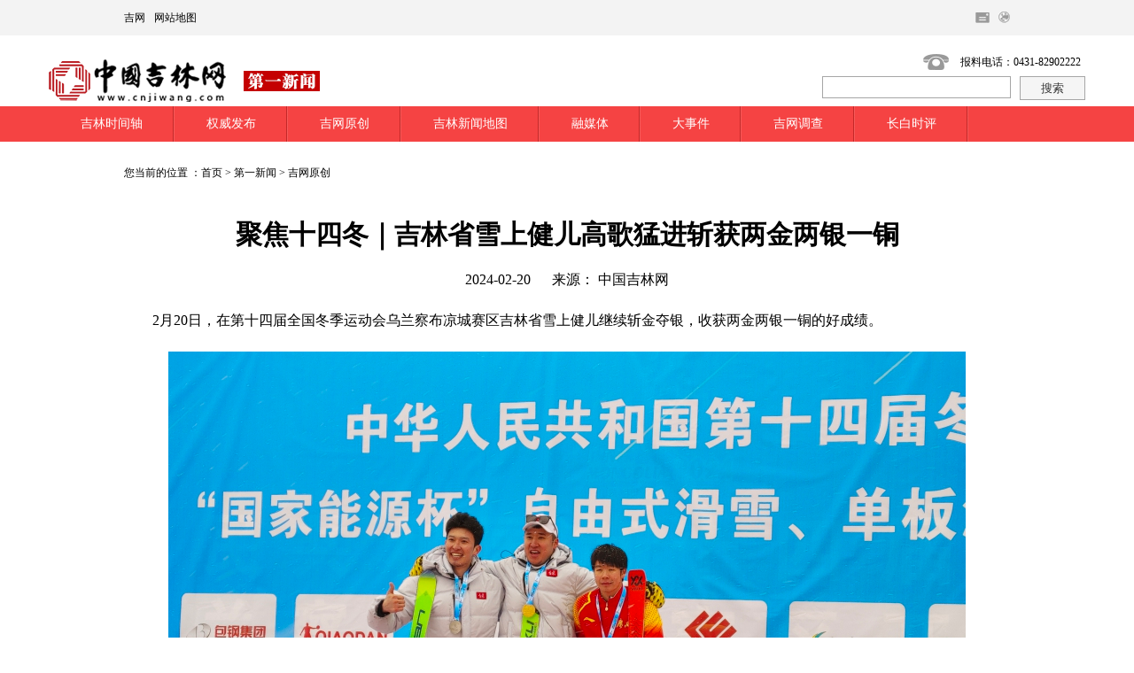

--- FILE ---
content_type: text/html
request_url: https://news.cnjiwang.com/jwyc/202402/3822669.html
body_size: 27741
content:
<!DOCTYPE html PUBLIC "-//W3C//DTD XHTML 1.0 Transitional//EN" "http://www.w3.org/TR/xhtml1/DTD/xhtml1-transitional.dtd">
<html xmlns="http://www.w3.org/1999/xhtml">
<head>
<meta http-equiv="Content-Type" content="text/html; charset=utf-8" />
<meta http-equiv="X-UA-Compatible" content="IE=edge,chrome=1">
<meta name="viewport" content="width=device-width; initial-scale=1.0">
<title>聚焦十四冬｜吉林省雪上健儿高歌猛进斩获两金两银一铜-中国吉林网</title>
<meta name="description" content="2月20日，在第十四届全国冬季运动会乌兰察布凉城赛区吉林省雪上健儿继续斩金夺银，收获两金两银一铜的好成绩。">
<meta name="keywords" content="吉林省;自由式滑雪;乌兰察布;赛区;公开;决赛;全国冬季运动会;冬季两项;联合培养;中国吉林">
<link href="../../../images/style_yj.css" type="text/css" rel="stylesheet" />
<link href="//cnjiwang.com/images/mobile20230511.css" type="text/css" rel="stylesheet">
<link href="../../../images/yy-jwyhpl-20200426.css" type="text/css" rel="stylesheet">
<link href="../../../images/share.min1.css" type="text/css" rel="stylesheet">
<link href="../../../images/yy_gbsn00lp_2023_05_09-2.css" type="text/css" rel="stylesheet">
<link rel="stylesheet" href="../../../images/base.css" />
<script id="_trs_ta_js" src="https://ta.trs.cn/c/js/ta.js?mpid=1009" async="async" defer="defer"></script>
<script>
    var _hmt = _hmt || [];
    (function() {
        var hm = document.createElement("script");
        hm.src = "https://hm.baidu.com/hm.js?920cb63e2f2de0c677b3c42aad2f9559";
        var s = document.getElementsByTagName("script")[0];
        s.parentNode.insertBefore(hm, s);
    })();
</script>
<script type="text/javascript" src="https://www.cnjiwang.com/20787/common_js/jquery.min.js"></script>
<script src="https://www.cnjiwang.com/20787/common_js/ttPlugins.js" type="text/javascript"></script>
<style>
    .eachtop_smy { width: 1170px; margin: 0 auto;}
    .eachtop_smy img { margin-top: 20px;}
    .eachtop_artsmy { width: 1000px; margin: 0 auto;}
    .eachtop_artsmy img { margin-top: 20px;}
    .localtop_smy { width: 1000px; margin: 0 auto;}
    .localtop_smy img { margin-top: 20px;}
    .litloctop_smy { float: left;}
    .litloctop_smy img { width:460px; margin-left: 30px; margin-top: 20px;}
</style>
<div style=" display:none;">
    <script type="text/javascript">var cnzz_protocol = (("https:" == document.location.protocol) ? " https://" : " http://");document.write(unescape("%3Cspan id='cnzz_stat_icon_1261550231'%3E%3C/span%3E%3Cscript src='" + cnzz_protocol + "s11.cnzz.com/z_stat.php%3Fid%3D1261550231%26show%3Dpic1' type='text/javascript'%3E%3C/script%3E"));</script>
</div>

<!--<script src="../../../images/index_yj.js" type="text/javascript"></script>-->
  <script src="../../../images/flexible.js"></script>
<script type="text/javascript" src="../../../images/yy-flexible-2020-06-16.js"></script>
<script type="text/javascript" src="//cnjiwang.com/images/jquery.share.min.js"></script>
<script src="../../../images/jquery.SuperSlide.2.1.1.js" type="text/javascript"></script>
<script type="text/javascript" src="../../../images/pvinfoPlugins.js"></script>
<script src="../../../images/jweixin-1.6.0.js" type="text/javascript"></script>
<script type="text/javascript" src="../../../images/wx_share.js"></script>

<style>
/****23/5/6****/
@media screen and (min-width:300px)and (max-width: 982px){
.con h1{text-align: left; font-size: 0.75rem !important; /**line-height: 0.9rem !important;***/}
.content p {font-size: 0.55rem !important; line-height:1rem; color: #333 !important; text-align: justify;}
.data {text-align: left;line-height: 0.6rem;font-size: 0.35rem; color: #333 !important;}
.data span{display:block; width:100%}
.path{display:none;}
}


@media only screen and (max-width:768px){
.con h1{text-align: left; font-size: 0.75rem !important; /**line-height: 0.9rem !important;***/}
.content p {font-size: 0.55rem !important; line-height:1rem; color: #333 !important; text-align: justify;}
.data {text-align: left;line-height: 0.6rem;font-size: 0.35rem; color: #333 !important;}
.data span{display:block; width:100%}
.path{display:none;}
}

      .srcIframe {
        display: none;
        position: fixed;
        bottom: 0;
        width: 100%;
        height: 2.2rem;
      }
      @media screen and (max-width: 768px) {
        body {
          padding-bottom: 2.2rem;
        }
        .srcIframe {
          display: block;
        }
      }
</style>


<style>

#cnzz_stat_icon_1261550231 {
    display: none;
}
.tagauthor { height:auto!important; overflow:hidden;}
.content img{ max-width:100%; height:auto!important; overflow:hidden; }
.content{ line-height:30px; font-size:16px; font-family:"微软雅黑"!important;}
.content p{ margin-top:0px !important; font-size:16px; text-indent:inherit; margin-bottom: 20px !important;}
.content p{ margin-top:15px; font-size:16px; text-indent:inherit;}
.con h1{ font-size:30px; line-height:inherit;}
 /*p,span,a,font { font-family:"微软雅黑"!important;}*/
.ss p { width:auto;}
.ss .ssm { width:auto; *margin-top:25px;}
.main_yj { width:95%; max-width:1000px;}
@media screen and (min-width:300px)and (max-width: 999px){
   .logom { width:auto!important;}
   .navAll { display:none!important;}
}
.xgyd { width:100%;}
.xlogo { left:220px;}
.nav ul { background:none;}
.nav ul li {
    float: left;
    padding: 0 36px;
    overflow: hidden;
    background: url(../../../images/navlibg_yj.png) right center no-repeat;
}
.nav { background:none; width:1170px;}
.logomain{ width:1170px;}
</style>


<script>
jQuery(document).ready(function(){
	var loc_url = window.location.href;
	if (loc_url.indexOf('browser') != -1 && window.outerWidth > 768) {
		new_element = document.createElement('link');
		new_element.setAttribute('rel', 'stylesheet');
		new_element.setAttribute('href', '../../../images/phone_pc_768.css');
		document.body.appendChild(new_element);
	}
	if (loc_url.indexOf('browser') != -1 && window.outerWidth < 768) {
		new_element = document.createElement('link');
		new_element.setAttribute('rel', 'stylesheet');
		new_element.setAttribute('href', '../../../images/footer-center.css');
		document.body.appendChild(new_element);
	}
	var docid = 3822669;
	var queryType = 0;
	var pageOffset = 0;
	var pageSize = 6;
	jQuery.ajax({
		type:"post",
		url:"//app.chinajilin.com.cn/App/mobile/getCommentListForRead",
		data:{"newsId":docid,"queryType":queryType,"pageOffset":pageOffset,"pageSize":pageSize},
		dataType: "jsonp",
		jsonp:"callback",
		success:function(data){
			var str = "";
			jQuery.each(data.datas, function(i, item) {
				str += '<li><sup><img src="' + (item.img.length > 0 ? item.img : "../../../images/icon_head02.png") + '" /><p>' + item.uname + '</p></sup><sub>' + item.text + '</sub></li>';
			});
			if(str.length > 1){
				jQuery("#plUl").empty().html(str);
			}else{
				jQuery(".yy-jwpl").hide();
			}
		},
		error:function(XMLHttpRequest,textStatus,errorThrown){
			console.log("获取评论列表异常"+XMLHttpRequest.status);
		}
	
	});
});
</script>
<!-- 微信分享自定义 -->
<script>
   var title = "聚焦十四冬｜吉林省雪上健儿高歌猛进斩获两金两银一铜";
   var img = "";
   var desc = "中国吉林网·吉刻";

</script>
<!-- //微信分享自定义 -->
<!--视频自适应-->
<script type="text/javascript">
	function IsPC() {
		var userAgentInfo = navigator.userAgent;
		var Agents = [ "Android", "iPhone", "SymbianOS", "Windows Phone",
				"iPad", "iPod" ];
		var flag = true;
		for ( var v = 0; v < Agents.length; v++) {
			if (userAgentInfo.indexOf(Agents[v]) > 0) {
				flag = false;
				break;
			}
		}
		return flag;
	}
	function change()
	{
		if(!IsPC()){
			var jQuerys =jQuery(".edui-faked-video");	
			jQuerys.attr('width','100%');
			jQuerys.attr('height',document.body.scrollWidth * 0.5625);
			jQuery(".w630").removeClass();
            jQuery(".w1000").removeClass();
			
		}
		
	}
	jQuery(function(){
		wx_getCode(title, img, desc);
		change();
	});
</script>


<!--视频自适应 end-->

<script type="text/javascript">
			function openNewLink(event){
				var s_linke = jQuery.trim(jQuery(event).attr("href-leg"));
				if(!(s_linke == "")){
					window.open(s_linke);
				}
			}
		</script>
</head>

<body>
<div class="phone_pc">
<div style="display:none">
	<span id="_pu_document">聚焦十四冬｜吉林省雪上健儿高歌猛进斩获两金两银一铜</span>
	<span id="_pu_docpath">吉网原创-第一新闻</span>
	<span id="_pu_editor_user">鞠华军</span>
	<span id="_pu_docid">3822669</span>
</div>
<div class="smy_mobile_head" style=" display:none;">
<script type="text/javascript">
  var loc_url = window.location.href;
  if (loc_url.indexOf('browser') != -1) {
    $(function () {
      $('.sqdpbar').hide();
      $('.sqd_mainNav').hide();
      $('.path').hide();
      $('.sqdpbar_jk').show();
      $('.zt').show();
      $('.smy_seach').css({ 'margin-top': '15px' });
      $('.mob_footer ul').hide();
      $('#smy_ifr01').hide();
      $('.mob_footer').css({ padding: '0' });
      $('.bsharem').hide();
    });
  }else{
    $(function () {
      $('.sqdpbar').hide();
      $('.sqd_mainNav').hide();
      //$('.path').hide();
      $('.sqdpbar_jk').show();
      $('.zt').show();
      $('.smy_seach').css({ 'margin-top': '15px' });
      $('.mob_footer ul').hide();
      $('#smy_ifr01').hide();
      $('.mob_footer').css({ padding: '0' });
      $('.bsharem').hide();
    });
  }
</script>
<script src="../../../images/jjc_flexible.js"></script>
<style>
  @media screen and (min-width:300px)and (max-width: 525px){
    .mob_footer{
      display: none!important;
    }
  }
  .zt {
    display: none;
  }
  @media screen and (max-width: 768px) {
    .bortop{
      border: 0px;
    }
    #share-2{
      display: none!important;
    }
    #share-3{
      display: none!important;
    }
    .smy_seach{
      display: none!important;
    }
    .zt {
      width: 100%;
    }
    .sqdpbar{
      display: none!important;
    }
    .sqd_mainNav{
      display: none!important;
    }
  }

  .jjc_banner {
    width: 100%;
    height: 2.2rem;
    position: relative;
    overflow: hidden;
    background: #fff;
    box-shadow: 0 5px 5px rgba(0, 0, 0, 0.15);
  }
  .jjc_banner img {
    width: 60%;
    height: auto;
    margin-left: 5%;
    margin-top: 0.8rem;
    float: left;
  }
  .jjc_banner a,
  button {
    width: 2rem;
    height: 0.8rem;
    border-radius: 8px;
    background: #e92111;
    float: right;
    margin-right: 5%;
    margin-top: 0.7rem;
    border: 0;
    color: #fff;
    font-size: 0.35rem;
    line-height: 0.8rem;
    text-align: center;
  }
</style>
<div class="sqdpbar">
  <div class="sqd_log">
    <a href="#"
      ><img src="http://media.cnjiwang.com/cnjiwanglogo/neirong/smy_logo0810.png" style="height: 50px; width: auto" /></a>
  </div>
  <div class="smy_pc">
    <a
      href="http://m.cnjiwang.com/sjfz/"
      target="_blank"
      style="float: left; margin-right: 10px"
    >
      <img src="../../../images/smy_fzicon.png" />
      <span>地方站</span>
    </a>
    <a href="http://www.cnjiwang.com#m2pc" target="_blank">
      <img src="../../../images/smy_pc0810_1.png" />
      <span>跳至PC端</span>
    </a>
  </div>
</div>
<style>
  .sqdpbar_jk {
    width: 100%;
    height: 60px;
    background: #fff;
    overflow: hidden;
    background: #f54343;
    border-bottom: 1px solid #cc0001;
    position: relative;
    display: none;
    text-align: center;
  }
  .sqdpbar_jk span {
    font-size: 12px;
    color: #fff;
    margin-top: 42px;
    line-height: 15px;
  }
  .sqdpbar_jk .smy_pc {
    float: none !important;
    display: block !important;
    padding: 0 5px !important;
    margin-right: 0 !important;
  }
  .app_jklogo {
    width: 60px !important;
    left: 50%;
    top: 10px;
    margin-left: -30px;
    height: 30px !important;
    display: inline-block;
    position: absolute;
  }
</style>
<div class="zt">
  <!--banner-->
  <div class="jjc_banner">
    <img src="../../../images/logo20220930.png" />
    <a href="http://a.app.qq.com/o/simple.jsp?pkgname=com.trs.jike" onclick="openLlq()">打开</a>
  </div>
  <!--banner end!-->
</div>
<!-- <div class="sqdpbar_jk">
    <div class="smy_pc">
        <img src="../../../images/app_jklogo.png" class="app_jklogo" />
        <span>有思想  /  有温度  /  有品质</span>
    </div>
</div> -->
<script type="text/javascript">
  $(function () {
    $('.sqd_dh_but').click(function () {
      $('.yuxia').slideDown();
      $(this).hide();
      $('.smy_dh_but').show();
    });
    $('.smy_dh_but').click(function () {
      $('.yuxia').slideUp();
      $(this).hide();
      $('.sqd_dh_but').show();
    });
  });
</script>
<div class="sqd_mainNav">
  <ul class="sqd_dh_style">
    <li class="sqd_dh_style1"><a href="http://m.cnjiwang.com/">首页</a></li>
    <li><a href="http://m.cnjiwang.com/sjxw/">新闻</a></li>
    <li><a href="http://m.cnjiwang.com/sjms/">民生</a></li>
    <li><a href="http://m.cnjiwang.com/gn/">国内</a></li>
    <li><a href="http://m.cnjiwang.com/gj/">国际</a></li>
    <li><a href="http://m.cnjiwang.com/sjsp/">时评</a></li>
    <li>
      <a href="http://m.cnjiwang.com/sjjlhr/">好人</a>
    </li>
    <li><a href="http://m.cnjiwang.com/sjyl/">娱乐</a></li>
    <li><a href="http://m.cnjiwang.com/sjty/">体育</a></li>
    <li><a href="http://m.cnjiwang.com/sjqc/">汽车</a></li>
    <li><a href="http://m.cnjiwang.com/sjll/">理论</a></li>

    <li><div class="sqd_dh_but"></div></li>
    <div class="yuxia">
      <!--<li><a href="">专题</a></li>-->
      <li style="/* width:25%; */">
        <a href="http://m.cnjiwang.com/sjdbywdyj/"
          >电影节</a
        >
      </li>
      <li style="/* width:25%; */">
        <a href="http://epaper.cnjiwang.com">数字报</a>
      </li>
      <li style="/* width:25%; */">
        <a href="http://m.cnjiwang.com/sjcf/">财富</a>
      </li>
      <li style="width: 8.4%; height: 30px"></li>
      <li style="width: 16.6%"><div class="smy_dh_but"></div></li>
    </div>
  </ul>
</div>
<div class="smy_seach" style="height: 30px">
  <form
    id="form"
    name="form"
    method="post"
    action="http://s.chinajilin.com.cn:8080/was5/web/search"
  >
    <input type="hidden" name="channelid" value="245797" />
    <input type="text" value="搜索" name="searchword" id="textfield" class="sqd_inp" onclick="this.value=''" style="height: 30px" />
    <input type="hidden" name="perpage" value="" />
    <input type="hidden" name="templet" value="" />

    <input type="submit" name="button" id="button" class="smy_seabut" value="" style="height: 30px; background-size: 22px auto" />
  </form>
</div>
</div>
<div style="display:none">
	<span id="_pu_document">聚焦十四冬｜吉林省雪上健儿高歌猛进斩获两金两银一铜</span>
	<span id="_pu_docpath">吉网原创-第一新闻</span>
	<span id="_pu_editor_user">鞠华军</span>
	<span id="_pu_docid">3822669</span>
</div>
<div class="header_yj">
    <div class="topp"> <style>
.zb_redword{color: #ff0000!important;}
.zb_blueword{color: #1158a6!important;}
.zb_boldword{font-weight: bold!important;}
</style>
<div class="sptop1">
        <div class="top">
            <div class="left"><a href="http://www.cnjiwang.com/">吉网</a><a href="http://media.chinajilin.com.cn/wzdt/index.html">网站地图</a></div>
            <div class="right"><a href="http://minsheng.cnjiwang.com/bmcd/" class="icontr01"></a><a href="http://news.chinajilin.com.cn/jlsjz/" class="icontr03"></a></div>
        </div>
    </div> </div>

    <div class="logomain mt20">
        <div class="logom left"><a href="https://news.cnjiwang.com/" class="logo"><img src="../../../images/logo_yj.png" width="200" height="48" /></a><a href="https://news.cnjiwang.com"  class="xlogo"><img src="../../../images/xlogo_yj.png" width="86" height="23" /></a></div>
        <div class="ss right">
            <p>报料电话：0431-82902222</p>
            <div class="ssm">
                <form id="form" name="form" method="post" action="https://s.chinajilin.com.cn/was5/web/search" target="_blank">
                    <input type="hidden" name="channelid" value="269505" />
                    <input type="text" value="" name="searchword" id="textfield" class="sstext_sqd" style="width:211px; height:23px; line-height:23px; border:1px solid #a6a6a6;float:left; margin-right:10px; color:#999;" />
                    <input type="hidden" name="perpage" value="" />
                    <input type="hidden" name="templet"value="" />
					<input type="hidden" name="searchscope" value="" />
                    <input type="submit" name="button" id="button" value="搜索" class="ssbutton"; style="background:#f5f5f5; cursor:pointer; color:#333; width:72px; height:25px;border:none;border:1px solid #a6a6a6;" />
                </form>



            </div>
        </div>
    </div>
    <div class="navbg">
        <div class="nav hovernone">
            <ul>
                <li><a href="../../jlsjz/" target="_blank">吉林时间轴</a></li>
                <li><a href="../../qwfb/" target="_blank">权威发布</a></li>
                <li><a href="../" target="_blank">吉网原创</a></li>
                <li><a href="../../jlxwdt/" target="_blank">吉林新闻地图</a></li>
                <li><a href="https://v.cnjiwang.com/rmt/" target="_blank">融媒体</a></li>
                <li><a href="../../dsj/" target="_blank">大事件</a></li>
                <li><a href="../../jwdc/" target="_blank">吉网调查</a></li>
                <li><a href="http://pinglun.cnjiwang.com/" target="_blank">长白时评</a></li>
                </a></li>
            </ul>
        </div>
    </div>
</div>
<div class="main_yj clearfix">
	<div class="path mt20">您当前的位置 ：<a href="http://www.cnjiwang.com/" title="首页" class="CurrChnlCls">首页</a>&nbsp;>&nbsp;<a href="../../" title="第一新闻" class="CurrChnlCls">第一新闻</a>&nbsp;>&nbsp;<a href="../" title="吉网原创" class="CurrChnlCls">吉网原创</a></div>
    <div class="con">
    	<h3></h3>
        <h1>聚焦十四冬｜吉林省雪上健儿高歌猛进斩获两金两银一铜</h1>
        <h3></h3>
        <div class="data mt20">
         <span>
		2024-02-20 &nbsp;&nbsp;&nbsp;&nbsp;
        </span>

		<span>
		来源：



中国吉林网
       



</span>
</div>
        <div class="content">
        	<p style="text-align:center;"><p style="text-align: left;">　　2月20日，在第十四届全国冬季运动会乌兰察布凉城赛区吉林省雪上健儿继续斩金夺银，收获两金两银一铜的好成绩。</p><p style="text-align:center"><img src="./W020240220752458702949.jpg" alt="" oldsrc="W020240220752458702949.jpg" style="width: auto; height: auto;" width="auto" height="auto" /></p><p style="text-align:center"><img src="./W020240220752458809812.jpg" alt="" oldsrc="W020240220752458809812.jpg" style="width: auto; height: auto;" width="auto" height="auto" /></p><p style="text-align: left;">　　在乌兰察布凉城赛区举办的自由式滑雪公开组男子障碍追逐大决赛中，吉林省运动员哈斯提尔·阿德力江和波拉夏克·波拉提包揽第一和第二名；与四川省联合培养的运动员潘禹辰在公开组女子障碍追逐大决赛中为吉林省贡献一枚金牌。<br/></p><p style="text-align:center"><img src="./W020240220752458894173.jpg" alt="" oldsrc="W020240220752458894173.jpg" style="width: auto; height: auto;" width="auto" height="auto" /></p><p style="text-align: left;">　　在自由式滑雪青年组男子障碍追逐决赛中，吉林省小将赵浩然摘得一铜。</p><p style="text-align:center"><img src="./W020240220752458969302.jpg" alt="" oldsrc="W020240220752458969302.jpg" style="width: auto; height: auto;" width="auto" height="auto" /></p><p style="text-align: left;">　　冬季两项公开组女子12.5公里集体出发中，吉林省名将孟繁棋摘得一枚银牌。</p><p style="text-align: left;">　　此外，在海拉尔赛区进行的冰壶公开组混合双人比赛中，吉林省选手韩鹏和韩丝雨以8比11的成绩不敌北京队选手，无缘铜牌。</p><p style="text-align: left;"><strong>　　中国吉林网 吉刻APP</strong></p><p style="text-align: left;"><strong>　　记者 于洋 文/图</strong></p> 
</p>

<style>
.smy_topage { margin-top:15px; display:inline-block;}
.smy_topage a { background: #fff; border: 1px solid #ccc; height: 30px; display: inline-block; color: #666666; padding: 0 10px; float: left; text-align: center; line-height: 32px; margin: 0 6px;}
.smy_topage a:hover {background:#034da2; border:1px solid #496cfe; color:#fff; text-decoration:none;}
.smy_topage span { background: #fff; border: 1px solid #ccc; height: 30px; display: inline-block; color: #c2c2c2; padding: 0 10px; float: left; text-align: center; line-height: 32px; margin: 0 6px;}
</style>
<div style=" text-align:center;">
<div class="smy_topage">
<script language="JavaScript" type="text/javascript">
//createPageHTML(1, 0, "3822669", "html");
var currentPage = 0;//所在页从0开始
//var headPage = "3822669"+"."+"html";//首页
//var tailPage = "3822669_" + (countPage-1) + ".html"//尾页
var prevPage = currentPage-1//上一页
var nextPage = currentPage+1//下一页
var countPage = 1//共多少页

//设置上一页代码
if(countPage>1&&currentPage!=0&&currentPage!=1)
	document.write("<a href=\"3822669.html\" >首页</a>&nbsp;<a href=\"3822669"+"_" + prevPage + "."+"html\" >上一页</a>&nbsp;");
else if(countPage>1&&currentPage!=0&&currentPage==1)
	document.write("<a href=\"3822669.html\">首页</a>&nbsp;<a href=\"3822669.html\" >上一页</a>&nbsp;");
else if(countPage==1)
          document.getElementsByClassName("smy_topage").style.visibility="hidden";
else
	document.write("<span>首页</span><span>上一页</span>");
//循环
var num = 100;
for(var i=0+(currentPage-1-(currentPage-1)%num) ; i<=(num+(currentPage-(currentPage-1)%num))&&(i<countPage) ; i++){
	if(currentPage==i)
		document.write("<span>"+(i+1)+"</span>");
	else if(i==0){
		document.write("<a href=\"3822669.html\" >"+1+"</a>");
	}else 
		document.write("<a href=\"3822669"+"_" + i + "."+"html\" >"+(i+1)+"</a>");
}
//设置下一页代码 
if(countPage>1&&currentPage!=(countPage-1))
	document.write("<a href=\"3822669"+"_" + nextPage + "."+"html\" >下一页</a><a href=\"3822669_" + (countPage-1) + ".html\" >尾页</a>");
else
	document.write("<span>下一页</span><span>尾页</span>");
		
</script>
</div>
</div>

			<div class="tagauthor clearfix"><!--<span class="left">关键字：吉林省;自由式滑雪;乌兰察布;赛区;公开;决赛;全国冬季运动会;...</span>--><span class="right">编辑：鞠华军</span></div>
        </div>
        <div class="xgyd left mt20">
        	<!--<div class="tit">相关阅读</div>-->
            <div class="left">
            	<!--<ul class="ullist">
                	
                </ul>-->
            </div>
            <div class="right">
            	<img src="../../../images/icon_ewm_yj.png" width="86" height="86" /><p>看吉林新闻，尽在吉网公众平台</p>
            </div>
        </div>
        <div class="fx right">
          <div id="share-3" style=" display: inline-block;vertical-align: middle;text-align: right;top: 2px;left: 0;line-height: 30px;"></div>
          <script>
            $('#share-3').share({
                sites: ['qzone', 'qq', 'weibo', 'wechat'],
                description: '2月20日，在第十四届全国冬季运动会乌兰察布凉城赛区吉林省雪上健儿继续斩金夺银，收获两金两银一铜的好成绩。  ',
                title: '聚焦十四冬｜吉林省雪上健儿高歌猛进斩获两金两银一铜',
                qzoneTitle: '聚焦十四冬｜吉林省雪上健儿高歌猛进斩获两金两银一铜',
              });
             </script>
             <style>
            .social-share .social-share-icon{
             position: relative;
             display: inline-block;
             vertical-align: middle;
             width: 24px;
             height: 24px;
             font-size: 16px;
             border-radius: 50%;
            line-height: 24px;/* border: 1px solid #666; *//* color: #666; */ text-align: center;
             /* vertical-align: middle; */
             /* transition: background 0.6s ease-out 0s; */
             }
             .help p{
             font-size: 12px;
            }
             </style>
        <!-- <div class="bdsharebuttonbox"><a href="#" class="bds_more" data-cmd="more"></a><a href="#" class="bds_qzone" data-cmd="qzone" title="分享到QQ空间"></a><a href="#" class="bds_tsina" data-cmd="tsina" title="分享到新浪微博"></a><a href="#" class="bds_tqq" data-cmd="tqq" title="分享到腾讯微博"></a><a href="#" class="bds_weixin" data-cmd="weixin" title="分享到微信"></a><a href="#" class="bds_copy" data-cmd="copy" title="分享到复制网址"></a></div> -->
<!-- <script>window._bd_share_config={"common":{"bdSnsKey":{},"bdText":"","bdMini":"1","bdMiniList":["qzone","tsina","weixin","renren","tqq","sqq","youdao","copy","print"],"bdPic":"","bdStyle":"1","bdSize":"16"},"share":{}};with(document)0[(getElementsByTagName('head')[0]||body).appendChild(createElement('script')).src='http://bdimg.share.baidu.com/static/api/js/share.js?v=89860593.js?cdnversion='+~(-new Date()/36e5)];</script> -->
        </div>
    </div>
</div>

<div class="w1000">
	<div class="yy-jwpl">
		<!--bt-->	
		<div class="yy-plbt"><h2>评论</h2></div>	
		<!--bt end!-->	
		<ul id="plUl">
			<!-- 评论列表填充位置 -->
		</ul>
		<!--更多评论-->	
		<div class="more-pl">
		<a href="http://a.app.qq.com/o/simple.jsp?pkgname=com.trs.jike">打开吉刻APP，查看更多评论</a>	
		</div>	
		<!--更多评论 end!-->		
	</div>			
</div>

<div class="footer" style=" width:100%;">

<div class="links" style=" background:#333; margin-top:20px;">
 <iframe src="//ldt.cnjiwang.com/" name="weather_inc" width="100%" marginwidth="0" height="49" marginheight="0" scrolling="No" frameborder="0" allowtransparency="true" id="weather_inc"></iframe>
</div>
<iframe src="//zhuanti.cnjiwang.com/subject_bottom/" name="weather_inc" width="100%" marginwidth="0" height="190" marginheight="0" scrolling="No" frameborder="0" allowtransparency="true" style=" margin-top: 20px;"></iframe>
</div>
<script type="text/javascript">
    $(function(){
        $(".sqd_dh_but").click(function(){
            $(".yuxia").slideDown();
            $(this).hide();
            $(".smy_dh_but").show();
        })
        $(".smy_dh_but").click(function(){
            $(".yuxia").slideUp();
            $(this).hide()
            $(".sqd_dh_but").show();
        })
    })
</script>
<div class="mob_footer" style=" margin-top:20px; display:none;">
    <ul>
        <li><a href="https://media.cnjiwang.com/index.html" target="_blank">网站简介</a></li>
        <li><a href="https://media.cnjiwang.com/ggkl/index.html" target="_blank">广告刊例</a></li>
        <li><a href="https://media.cnjiwang.com/flgw/index.html" target="_blank">法律顾问</a></li>
        <li><a href="https://media.cnjiwang.com/hr/" target="_blank">诚聘精英</a></li>
        <li><a href="https://media.cnjiwang.com/wzdt/index.html" target="_blank">网站地图</a></li>
        <li><a href="https://media.cnjiwang.com/lxwm/index.html" target="_blank">联系我们</a></li>
    </ul>
<p>© 吉网<br></p>
</div>
</div>
 <iframe src="//news.cnjiwang.com/jwyc/tjxw/" frameborder="0" class="srcIframe"></iframe>
</body>
</html>
<!-- TRSHTMLEND -->

--- FILE ---
content_type: text/html
request_url: https://zhuanti.cnjiwang.com/subject_bottom/
body_size: 2835
content:
<!DOCTYPE html>
<html>
<head>
<meta charset="utf-8">
<meta name="viewport" content="width=device-width,initial-scale=1,user-scalable=no"  />
<meta http-equiv="X-UA-Compatible" content="IE=edge,chrome=1">
<meta content="telephone=no" name="format-detection" />			
<title></title>
<script type="text/javascript">
	

	document.onmousedown = function(){
		return false;
	}
	document.oncontextmenu = function(){
		return false;
	}
	
	
</script>
<style>
li{list-style-type: none;}
img{ border:0;}
a{ text-decoration:none; color: #333;}
a:hover{ text-decoration:underline;}
body{min-width:1000px; margin:0; padding:0; font-family:"微软雅黑"; font-size:14px;}
    /*-----------------底部开始------------*/
    .footer_sqd { width:1000px; margin:0 auto; height:190px;}
    .footer_sqd img { width:208px; height:50px; margin:10px auto; display:block;}
    .footer_sqd span { display:block; text-align:center; color:#999; font-size:12px; line-height:30px;}
    .footer_sqd span a { color:#999; padding:0 5px;}
    .footer_sqd span a:hover { color:#f54343;}
    .no_linie { text-decoration:none!important;}
    .no_linie:hover { color:#999!important;}
    /*-----------------底部结束！------------*/
</style>
	<style>
	
	@media screen and (max-width:900px){
		body{min-width: 100%;}
		.footer_sqd{width:90%; margin-left:5%;}
		.links a{width:auto; height: auto; display: inline-block;font-size: 14px;margin: 0 10px;}
	}
</style>
</head>
<body>
<div class="footer_sqd">
<span class="mt16">
   <a href="#">网络违法犯罪举报网站 </a>|<a href="http://www.12321.cn/" target="_blank">12321网络不良与垃圾信息举报受理中心</a>| <a href="https://jbts.mct.gov.cn/home" target="_blank">12318全国文化市场举报网站</a>| <a href="http://media.cnjiwang.com/lxwm.html" target="_blank">24小时新闻热线：0431-82902222</a>
</span> 
<span class="mt16">
 <a href="http://media.cnjiwang.com/lxwm.html" target="_blank">违法和不良信息举报: 0431-82530026</a>| <a class="no_linie">互联网新闻信息服务许可证编号：22120210001</a>
</span> 
<span>Copyright  © 2001-2026 cnjiwang.com, All Rights Reserved </span> 
<span>吉网版权所有  吉ICP备 05002603号-5 </span> 
<div style=" text-align:center;">
<span style=" display:inline-block;">
<a style=" float:left;"><img src="../../images/smy_nfooter_nav_sqd_hy20170424.jpg" style=" display:inline-block;" /></a>
<a id='___szfw_logo___' href='https://credit.szfw.org/CX20170605038305210512.html' target='_blank' style=" float:left;"><img src='../../images/longtou.png' border='0' style=" display:inline-block; width:auto; height:auto; padding-top:5px;" /></a>
</div>
<script type='text/javascript'>(function(){document.getElementById('___szfw_logo___').oncontextmenu = function(){return false;}})();</script>
</span>
</div>
</body>
</html>

--- FILE ---
content_type: text/html
request_url: https://news.cnjiwang.com/jwyc/tjxw/
body_size: 5146
content:
<!DOCTYPE html>
<html lang="en">
  <head>
    <meta charset="UTF-8" />
    <meta
      name="viewport"
      content="width=device-width,initial-scale=1.0, minimum-scale=1.0, maximum-scale=1.0, user-scalable=no"
    />
    <title></title>
    <link rel="stylesheet" href="../../../images/base.css" />
    <link rel="stylesheet" href="../../../images/iframe.css" />
    <link rel="stylesheet" href="../../../images/swiper-bundle.min.css" />
    <script src="../../../images/flexible.js"></script>
    <script src="../../../images/jquery1.11.3.js"></script>
    <script src="../../../images/swiper-bundle.min.js"></script>
  </head>
  <body>
    <div class="iframe_container">
      <div class="swiper-container">
        <div class="swiper-wrapper">
          <div class="swiper-slide">
            <div class="bottom_item">
              <div class="close_box">
                <img src="../../../images/close.png" alt="" />
              </div>
              <!-- 固定的 -->
              <div class="item_downLoadItem">
                <div class="item_dli_left">
                  <div class="item_dli_img">
                    <img src="../../../images/jike.png" alt="" />
                  </div>
                  <div class="item_dli_word">更多新闻资讯<br />尽在吉刻新闻</div>
                </div>
                <div class="item_dli_right">
                  <a href="http://a.app.qq.com/o/simple.jsp?pkgname=com.trs.jike" class="item_dlir_link" target="_blank"
                    >下载APP</a
                  >
                </div>
              </div>
            </div>
          </div>
		   
          <div class="swiper-slide">
            <!-- 指标获取的 -->
			
            <div class="bottom_item">
              <div class="close_box">
                <img src="../../../images/close.png" alt="" />
              </div>
              <a class="item_newsItem" href="../202601/4014727.html" target="_blank" style="color:#333">
			  
                <div class="item_newsItem_imgBox">
                  <img src="/webpic/W0202601/W020260117/W020260117818684842402.jpg"  />
                </div>
                <div class="item_newsItem_word">
                  创造历史  U23亚洲杯中国男足晋级半决赛
                </div>
              </a>
			  
            </div>
          </div>
		   
          <div class="swiper-slide">
            <!-- 指标获取的 -->
			
            <div class="bottom_item">
              <div class="close_box">
                <img src="../../../images/close.png" alt="" />
              </div>
              <a class="item_newsItem" href="../202601/4014720.html" target="_blank" style="color:#333">
			  
                <div class="item_newsItem_imgBox">
                  <img src="/webpic/W0202601/W020260117/W020260117774936617724.jpg"  />
                </div>
                <div class="item_newsItem_word">
                  “我们的中国梦·文化进万家”吉林省书协2026丙午马年“万福迎春”公益活动启动
                </div>
              </a>
			  
            </div>
          </div>
		   
          <div class="swiper-slide">
            <!-- 指标获取的 -->
			
            <div class="bottom_item">
              <div class="close_box">
                <img src="../../../images/close.png" alt="" />
              </div>
              <a class="item_newsItem" href="../202601/4014696.html" target="_blank" style="color:#333">
			  
                <div class="item_newsItem_imgBox">
                  <img src="/webpic/W0202601/W020260117/W020260117736728017723.jpg"  />
                </div>
                <div class="item_newsItem_word">
                  全国妇产科大咖齐聚长春 这场研讨会为基层女性健康诊疗划重点
                </div>
              </a>
			  
            </div>
          </div>
		   
          <div class="swiper-slide">
            <!-- 指标获取的 -->
			
            <div class="bottom_item">
              <div class="close_box">
                <img src="../../../images/close.png" alt="" />
              </div>
              <a class="item_newsItem" href="../202601/4014644.html" target="_blank" style="color:#333">
			  
                <div class="item_newsItem_imgBox">
                  <img src="/webpic/W0202601/W020260117/W020260117526751497227.png"  />
                </div>
                <div class="item_newsItem_word">
                  《八府巡按》长春首映 电影里藏着长春“彩蛋”
                </div>
              </a>
			  
            </div>
          </div>
		  
        </div>
	
        <!-- Add Pagination -->
        <div class="swiper-pagination"></div>
      </div>
    </div>
    <script>
      var swiper = new Swiper('.swiper-container', {
autoplay: true,
        pagination: {
          el: '.swiper-pagination',
          // bulletClass : 'my-bullet',
          dynamicBullets: true,
        },
      });
      $(function () {
        $('.close_box').on('click', function () {
          $('.iframe_container').hide();
        });
      });


    </script>
  </body>
</html>

--- FILE ---
content_type: text/css
request_url: https://news.cnjiwang.com/images/iframe.css
body_size: 2263
content:

.bottom_item {
  padding-top: 1px;
  position: relative;
  width: 100%;
  height: 2.13rem /* 80/37.5 */ /* 70/37.5 */ /* 100/37.5 */;
  background: url('../images/bottom_bg.png') no-repeat;
  background-size: 100% 100%;
}
.close_box {
  display: flex;
  justify-content: center;
  align-items: center;
  position: absolute;
  width: 0.87rem /* 40/37.5 */ /* 20/37.5 */;
  height: 0.5rem /* 14/37.5 */ /* 10/37.5 */;
  /* background: yellow; */
}
.close_box img {
  width: .21rem /* 8/37.5 */ /* 10/37.5 */ /* 6/37.5 */ /* 10/37.5 */;
}
.item_downLoadItem {
  margin-top: 0.37rem;
  display: flex;
  justify-content: space-between;
  align-items: center;
  height: 1.33rem /* 50/37.5 */;
  /* background: #fff; */
}
.item_dli_left {
  margin-left: 0.67rem /* 25/37.5 */;
  display: flex;
  justify-content: flex-start;
  align-items: center;
}
.item_dli_img {
  width: 0.99rem /* 37/37.5 */;
  height: 0.53rem /* 20/37.5 */;
}
.item_dli_img > img {
  width: 100%;
  height: 100%;
}
.item_dli_word {
  margin-left: 0.4rem /* 15/37.5 */ /* 10/37.5 */;
  font-size: 0.32rem /* 12/37.5 */;
}
.item_dli_right {
  display: flex;
  justify-content: center;
  align-items: center;
}
.item_dlir_link {
  margin-right: 0.4rem /* 15/37.5 */;
  width: 1.89rem /* 71/37.5 */;
  height: 0.72rem /* 27/37.5 */;
  line-height: 0.72rem /* 27/37.5 */;
  font-size: 0.35rem /* 13/37.5 */;
  font-family: SourceHanSerifCN-Regular, SourceHanSerifCN;
  font-weight: 400;
  color: #ffffff;
  text-align: center;
  background: #0462C2;
}
.item_newsItem {
  margin-top: 0.37rem;
  display: flex;
  justify-content: flex-start;
  align-items: center;
  height: 1.33rem /* 50/37.5 */;
}

.item_newsItem_imgBox {
  margin-left: 0.67rem;
  height: 1.09rem /* 41/37.5 */;
  width: 1.92rem /* 72/37.5 */ /* 50/37.5 */;
}
.item_newsItem_imgBox img {
  width: 100%;
  height: 100%;
}
.item_newsItem_word {
  margin: 0 0.27rem /* 10/37.5 */;
  /* flex-grow: 1; */
  font-size: 0.32rem /* 12/37.5 */ /* 16/37.5 */;
}

.swiper-pagination-bullet-active {
  background: #c9c9c9 !important;
}
.swiper-pagination-bullets {
  bottom: 0.27rem /* 10/37.5 */ /* 1/37.5 */ /* 10/37.5 */ /* 10/37.5 */ !important;
}
